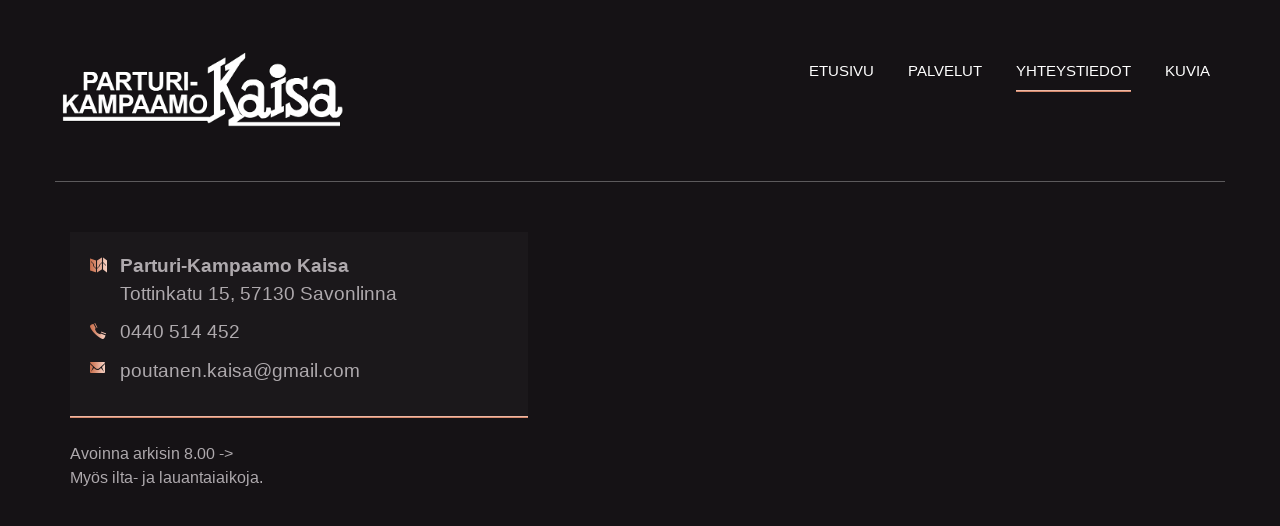

--- FILE ---
content_type: text/html
request_url: https://parturikampaamokaisa.fi/yhteystiedot.html
body_size: 1432
content:
<!DOCTYPE html>
<html lang="en">
	<head>
		<meta charset="UTF-8">
		<meta http-equiv="X-UA-Compatible" content="IE=edge">
		<meta name="viewport" content="width=device-width, initial-scale=1.0,maximum-scale=1">
		
		<title>Parturi-kampaamo Kaisa | Yhteystiedot</title>
		<!-- Loading third party fonts -->
		<link href="fonts/font-awesome.min.css" rel="stylesheet" type="text/css">
		<link href="fonts/novecento-font/novecento-font.css" rel="stylesheet" type="text/css">
		<!-- Loading main css file -->
		<link rel="stylesheet" href="style.css">
		
		<!--[if lt IE 9]>
		<script src="js/ie-support/html5.js"></script>
		<script src="js/ie-support/respond.js"></script>
		<![endif]-->

	</head>


	<body>

		<div id="site-content">
			
			<header class="site-header">
				<div class="container">
						<a id="branding" href="index.html">
						<img src="images/kaisanlogo-nega.png" alt="Parturi-kampaamo Kaisa" width="296" height="80" class="logo">
						
				  </a> <!-- #branding -->

					
					<!-- Default snippet for navigation -->
					<div class="main-navigation">
						<button type="button" class="menu-toggle"><i class="fa fa-bars"></i></button>
						<ul class="menu">
							<li class="menu-item"><a href="index.html">Etusivu</a></li>
							<li class="menu-item"><a href="palvelut.html">Palvelut</a></li>
                            <li class="menu-item current-menu-item"><a href="yhteystiedot.html">Yhteystiedot</a></li>
													<li class="menu-item"><a href="kuvia.html">Kuvia</a></li>
						</ul> <!-- .menu -->
				  </div> <!-- .main-navigation -->

					<div class="mobile-navigation"></div>
			  </div>
			</header>

			<main class="main-content">
				<div class="page">
					<div class="container">
						<div class="row">
                        
                        <div class="col-md-5"><div class="address-info">
										<address>
											<img src="images/icon-map-small.png" class="icon">
											<p><strong>Parturi-Kampaamo Kaisa</strong><br> Tottinkatu 15, 57130 Savonlinna</p>
										</address>
										<div class="contact-info">
											<p><a href="tel:+358440514452" class="phone"><img src="images/icon-phone-small.png" class="icon">0440 514 452</a></p><p><a href="poutanen.kaisa@gmail.com" class="mail"><img src="images/icon-envelope-small.png" class="icon">poutanen.kaisa@gmail.com</a></p>
											
										</div></div>
                                        <p><br>
Avoinna arkisin 8.00 -><br>
Myös ilta- ja lauantaiaikoja.</p></div>
                                        <div class="col-md-7">
                      <div class="map-container">
									<div class="map"><iframe src="https://www.google.com/maps/embed?pb=!1m14!1m8!1m3!1d1881.322842441451!2d28.8878314!3d61.8662799!3m2!1i1024!2i768!4f13.1!3m3!1m2!1s0x469a4ff0af6d31c5%3A0x1070c89e603f10d0!2sParturi-Kampaamo+Kaisa+Poutanen!5e0!3m2!1sfi!2sfi!4v1482173555686" width="100%" height="450" frameborder="0" style="border:0" allowfullscreen></iframe></div>
									
									</div>
                                        
                                        
                                        
                                        
                                        
                                        
                                        
                                        
                                        
                                     
								<!-- <figure><img src="images/liikkeenkuva2.jpg"></figure>-->
							</div>
                            </div>

						<div class="row"><h3 class="section-title"><br>
Lähetä viesti</h3>
						  <div class="col-md-8">
							
                            
                            	<form action="http://formmail.sigmatic.fi/cgi-bin/formmail.pl" class="contact-form" METHOD="POST">
									<input type="hidden" name="recipient" value="poutanen.kaisa@gmail.com">
<input type="hidden" name="redirect" value="http://www.parturikampaamokaisa.fi/kiitos.html"><input type="text" id="name" name="nimi" placeholder="Nimi">
									<input type="text" id="email" name="sahkoposti" placeholder="Sähköposti">
									<input type="text" id="tel" name="puhelin" placeholder="Puhelin">
									<textarea name="viesti" id="message" placeholder="Viestisi..."></textarea>
									<div class="text-right">
										<button class="button large" type="submit">Lähetä</button>
									</div>
								</form>
							</div>
						
							</div>
						</div>
					</div>
				</div>
			</main>

			<footer class="site-footer">
				<div class="container">
					<div class="row">
						
						
						
					</div>

					<div class="colophon">
						<p>Copyright  <span id="demo"></span>

 <script>
var d = new Date();
document.getElementById("demo").innerHTML = d.getFullYear();
</script>  Parturi-Kampaamo Kaisa. Webtoteus: SulkaSuunnittelu.</p> 
					</div>
				</div>
			</footer>
		</div>
		

		

		<script src="js/jquery-1.11.1.min.js"></script>
		<script src="https://www.google.fi/maps/@61.8662774,28.8878314,17z"></script>
		<script src="js/plugins.js"></script>
		<script src="js/app.js"></script>
		
	</body>

</html>

--- FILE ---
content_type: text/css
request_url: https://parturikampaamokaisa.fi/fonts/novecento-font/novecento-font.css
body_size: 502
content:
/*
 * Web Fonts from fontspring.com
 *
 * All OpenType features and all extended glyphs have been removed.
 * Fully installable fonts can be purchased at http://www.fontspring.com
 *
 * The fonts included in this stylesheet are subject to the End User License you purchased
 * from Fontspring. The fonts are protected under domestic and international trademark and 
 * copyright law. You are prohibited from modifying, reverse engineering, duplicating, or
 * distributing this font software.
 *
 * (c) 2010-2014 Fontspring
 *
 *
 *
 *
 * The fonts included are copyrighted by the vendor listed below.
 *
 * Vendor:      Synthview Type Design
 * License URL: http://www.fontspring.com/licenses/synthview/webfont
 *
 *
 */

@font-face {
    font-family: 'Novecento Sans';
    src: url('Novecentosanswide-Bold-webfont.eot');
    src: url('Novecentosanswide-Bold-webfont.eot?#iefix') format('embedded-opentype'),
         url('Novecentosanswide-Bold-webfont.woff2') format('woff2'),
         url('Novecentosanswide-Bold-webfont.woff') format('woff'),
         url('Novecentosanswide-Bold-webfont.ttf') format('truetype'),
         url('Novecentosanswide-Bold-webfont.svg#novecento_sans_wide_bookbold') format('svg');
    font-weight: 700;
    font-style: normal;

}

@font-face {
    font-family: 'Novecento Sans';
    src: url('Novecentosanswide-Book-webfont.eot');
    src: url('Novecentosanswide-Book-webfont.eot?#iefix') format('embedded-opentype'),
         url('Novecentosanswide-Book-webfont.woff2') format('woff2'),
         url('Novecentosanswide-Book-webfont.woff') format('woff'),
         url('Novecentosanswide-Book-webfont.ttf') format('truetype'),
         url('Novecentosanswide-Book-webfont.svg#novecento_sans_widebook') format('svg');
    font-weight: 300;
    font-style: normal;

}

@font-face {
    font-family: 'Novecento Sans';
    src: url('Novecentosanswide-DemiBold-webfont.eot');
    src: url('Novecentosanswide-DemiBold-webfont.eot?#iefix') format('embedded-opentype'),
         url('Novecentosanswide-DemiBold-webfont.woff2') format('woff2'),
         url('Novecentosanswide-DemiBold-webfont.woff') format('woff'),
         url('Novecentosanswide-DemiBold-webfont.ttf') format('truetype'),
         url('Novecentosanswide-DemiBold-webfont.svg#novecento_sans_widedemibold') format('svg');
    font-weight: 600;
    font-style: normal;

}

@font-face {
    font-family: 'Novecento Sans';
    src: url('Novecentosanswide-Light-webfont.eot');
    src: url('Novecentosanswide-Light-webfont.eot?#iefix') format('embedded-opentype'),
         url('Novecentosanswide-Light-webfont.woff2') format('woff2'),
         url('Novecentosanswide-Light-webfont.woff') format('woff'),
         url('Novecentosanswide-Light-webfont.ttf') format('truetype'),
         url('Novecentosanswide-Light-webfont.svg#novecento_sans_widelight') format('svg');
    font-weight: 200;
    font-style: normal;

}

@font-face {
    font-family: 'Novecento Sans';
    src: url('Novecentosanswide-Medium-webfont.eot');
    src: url('Novecentosanswide-Medium-webfont.eot?#iefix') format('embedded-opentype'),
         url('Novecentosanswide-Medium-webfont.woff2') format('woff2'),
         url('Novecentosanswide-Medium-webfont.woff') format('woff'),
         url('Novecentosanswide-Medium-webfont.ttf') format('truetype'),
         url('Novecentosanswide-Medium-webfont.svg#novecento_sans_widemedium') format('svg');
    font-weight: 500;
    font-style: normal;

}

@font-face {
    font-family: 'Novecento Sans';
    src: url('Novecentosanswide-Normal-webfont.eot');
    src: url('Novecentosanswide-Normal-webfont.eot?#iefix') format('embedded-opentype'),
         url('Novecentosanswide-Normal-webfont.woff2') format('woff2'),
         url('Novecentosanswide-Normal-webfont.woff') format('woff'),
         url('Novecentosanswide-Normal-webfont.ttf') format('truetype'),
         url('Novecentosanswide-Normal-webfont.svg#novecento_sans_widenormal') format('svg');
    font-weight: 400;
    font-style: normal;

}





--- FILE ---
content_type: text/css
request_url: https://parturikampaamokaisa.fi/style.css
body_size: 6041
content:
/*!
 * Project_Name: Beauty Salon Template
 * Author: Themezy
 * Email: info@themezy.com
 * URL: http://themezy.com
 */
/*===========================================  Importing CSS Libraries ===========================================*/
article, aside, details, figcaption, figure, footer, header, hgroup, nav, section, summary { display: block; }

audio, canvas, video { display: inline-block; }

audio:not([controls]) { display: none; height: 0; }

[hidden], template { display: none; }

html { background: #fff; color: #000; -webkit-text-size-adjust: 100%; -ms-text-size-adjust: 100%; }

html, button, input, select, textarea { font-family: sans-serif; }

body { margin: 0; }
.tuotelogo {
	text-align: center;
	margin-left: auto;
	margin-right: auto;
}
a { background: transparent; }
a:focus { outline: thin dotted; }
a:hover, a:active { outline: 0; }

h1 { font-size: 1.5em; margin: 0.67em 0; }

h2 { font-size: 1.2em; margin: 0.83em 0; }

h3 { font-size: 0.9em; margin: 1em 0; }

h4 { font-size: 0.7em; margin: 1.33em 0; }

h5 { font-size: 0.6em; margin: 1.67em 0; }

h6 { font-size: 0.75em; margin: 2.33em 0; }

abbr[title] { border-bottom: 1px dotted; }

b, strong { font-weight: bold; }

dfn { font-style: italic; }

mark { background: #ff0; color: #000; }

code, kbd, pre, samp { font-family: monospace, serif; font-size: 1em; }

pre { white-space: pre; white-space: pre-wrap; word-wrap: break-word; }

q { quotes: "\201C" "\201D" "\2018" "\2019"; }

q:before, q:after { content: ''; content: none; }

small { font-size: 80%; }

sub, sup { font-size: 75%; line-height: 0; position: relative; vertical-align: baseline; }

sup { top: -0.5em; }

sub { bottom: -0.25em; }

img { border: 0; }

svg:not(:root) { overflow: hidden; }

figure { margin: 0; }

fieldset { border: 1px solid #c0c0c0; margin: 0 2px; padding: 0.35em 0.625em 0.75em; }

legend { border: 0; padding: 0; white-space: normal; }

button, input, select, textarea { font-family: inherit; font-size: 100%; margin: 0; vertical-align: baseline; }

button, input { line-height: normal; }

button, select { text-transform: none; }

button, html input[type="button"], input[type="reset"], input[type="submit"] { -webkit-appearance: button; cursor: pointer; }

button[disabled], input[disabled] { cursor: default; }

input[type="checkbox"], input[type="radio"] { -moz-box-sizing: border-box; box-sizing: border-box; padding: 0; }

input[type="search"] { -webkit-appearance: textfield; -moz-box-sizing: content-box; box-sizing: content-box; }

input[type="search"]::-webkit-search-cancel-button, input[type="search"]::-webkit-search-decoration { -webkit-appearance: none; }

button::-moz-focus-inner, input::-moz-focus-inner { border: 0; padding: 0; }

textarea { overflow: auto; vertical-align: top; }

table { border-collapse: collapse; border-spacing: 0; }

*, *:before, *:after { -moz-box-sizing: border-box; box-sizing: border-box; }

/* Global Styles */
body { background-color: #151215; color: #aea9ad; font-family: Arial, "Open Sans", serif; font-size: 16px; font-weight: 400; line-height: 1.5; }

a { text-decoration: none; color: #aea9ad; border-bottom: 1px solid transparent; -webkit-transition: .3s ease; transition: .3s ease; }
a:hover { color: white; }

address { font-style: normal; }

p { margin-top: 0; }

.text-center { text-align: center; }

form input:not([type="submit"]), form textarea { padding: 20px 20px; background: none; display: block; border: 2px solid #2c282c; }

/* Reusable Components Style */
.hero-slider { position: relative; }
.hero-slider .slides { list-style: none; margin: 0; padding: 0; *zoom: 1; }
.hero-slider .slides:after { content: " "; clear: both; display: block; overflow: hidden; height: 0; }
.hero-slider .slides li { margin-right: -100%; width: 100%; float: left; background-size: cover; min-height: 600px; background-position: center 1%; padding-top: 200px; }
.hero-slider .slides .slider-subtitle { font-size: 30px; font-size: 1.875rem; color: white; text-transform: uppercase; font-weight: 300; font-family: "Novecento Sans", "Open Sans", sans-serif; margin: 0; line-height: 1; }
.hero-slider .slides .slider-title { color: #cc7250; font-size: 90px; font-size: 5.625rem; font-weight: 300; font-family: "Novecento Sans", "Open Sans", sans-serif; text-transform: uppercase; margin: 0 0 30px; line-height: 1; background-image: -webkit-linear-gradient(90deg, #cc7250, #f7d0c2); -webkit-background-clip: text; -webkit-text-fill-color: transparent; word-break: break-all; }
.hero-slider .slides p { width: 50%; margin-bottom: 50px; }
@media screen and (max-width: 990px) { .hero-slider .slides p { width: 100%; } }
.hero-slider .flex-control-paging { position: absolute; bottom: 0; z-index: 9; bottom: 30px; width: 100%; text-align: center; }
.hero-slider .flex-control-paging li { display: inline-block; margin: 0 5px; }
.hero-slider .flex-control-paging li a { display: block; width: 15px; height: 15px; border: 2px solid white; overflow: hidden; text-indent: -9999px; -webkit-transition: .3s ease; transition: .3s ease; cursor: pointer; }
.hero-slider .flex-control-paging li a.flex-active { border: none; background-repeat: no-repeat; background-image: url("images/paging.png"); }
@media all and (-webkit-min-device-pixel-ratio: 1.5), all and (-o-min-device-pixel-ratio: 3 / 2), all and (min--moz-device-pixel-ratio: 1.5), all and (min-device-pixel-ratio: 1.5) { .hero-slider .flex-control-paging li a.flex-active { background-image: url("images/paging@2x.png"); background-size: 15px 15px; } }

.fullwidth-block .container { padding: 50px 0; border-bottom: 1px solid #2c282c; }
.fullwidth-block:last-child .container { border-bottom: none; }

.section-title { text-align: center; font-size: 36px; font-size: 3rem; text-transform: uppercase; color: #787377; margin: 0 0 30px; font-weight: 300; font-family: "Novecento Sans", "Open Sans", sans-serif; }

.homepage h4.section-title  {font-size: 24px!important; font-size 2rem!important;}

.button { padding: 10px 20px; margin-bottom: 30px; border: 2px solid #cc7250; position: relative; color: #cc7250; font-family: "Novecento Sans", "Open Sans", sans-serif; font-weight: 600; font-size: 12px; font-size: 0.75rem; text-transform: uppercase; -webkit-transition: .3s ease; transition: .3s ease; }
.button:hover { color: #f7d0c2; border-color: #f7d0c2; }
.button.no-gradient { border: 2px solid #2c282c; color: #2c282c; }
.button.no-gradient:hover { border-color: #cc7250; color: #cc7250; }
.button.large { padding: 20px 30px; }

.social-links { margin: 30px 0; }
.social-links a { display: inline-block; width: 35px; height: 35px; text-align: center; font-size: 18px; font-size: 1.125rem; line-height: 2; background-color: #3a353a; border-radius: 50%; color: #151215; }
.social-links a:hover { background-color: #cc7250; }

.feature { text-align: center; margin-bottom: 50px; }
.feature .feature-title { font-size: 30px; font-size: 1.875rem; text-transform: uppercase; font-weight: 300; font-family: "Novecento Sans", "Open Sans", sans-serif; background-image: -webkit-linear-gradient(90deg, #cc7250, #f7d0c2); -webkit-background-clip: text; -webkit-text-fill-color: transparent; margin-bottom: 20px; }

.team { text-align: center; margin-bottom: 30px; }
.team .team-image { width: 188px; height: 188px; border-radius: 50%; overflow: hidden; margin: 0 auto; }
.team .team-image img { display: block; max-width: 100%; width: 100%; }
.team .team-name { font-size: 24px; font-size: 1.5rem; text-transform: uppercase; font-weight: 300; font-family: "Novecento Sans", "Open Sans", sans-serif; background-image: -webkit-linear-gradient(90deg, #cc7250, #f7d0c2); -webkit-background-clip: text; -webkit-text-fill-color: transparent; margin-bottom: 20px; }
.team.small .team-image { width: 170px; height: 170px; }
.team.small .team-name { font-size: 14px; font-size: 0.875rem; font-weight: 700; }
.team.small p { font-size: 14px; font-size: 0.875rem; }

.news { *zoom: 1; position: relative; padding-left: 100px; margin-bottom: 30px; min-height: 100px; }
.news:after { content: " "; clear: both; display: block; overflow: hidden; height: 0; }
.news .entry-date { width: 70px; position: absolute; left: 0; top: 0; text-align: center; }
.news .entry-date .date { font-size: 60px; font-size: 3.75rem; line-height: 1; font-weight: 300; font-family: "Novecento Sans", "Open Sans", sans-serif; background-image: -webkit-linear-gradient(90deg, #cc7250, #f7d0c2); -webkit-background-clip: text; -webkit-text-fill-color: transparent; }
.news .entry-date .monthyear { color: #837e82; font-family: "Novecento Sans", "Open Sans", sans-serif; font-weight: 300; font-size: 18px; font-size: 1.125rem; }
.news .entry-detail { float: left; }

/* Filterable nav */
.filterable-nav { display: inline-block; margin: 0 auto; padding: 20px; border: 2px solid #3a353a; margin-bottom: 50px; }
.filterable-nav .mobile-filter { display: none; }
.filterable-nav a { padding: 5px; display: inline-block; margin: 0 10px; color: #dfdfdf; text-transform: uppercase; font-family: "Novecento Sans", "Open Sans", sans-serif; position: relative; font-size: 12px; font-size: 0.75rem; }
.filterable-nav a:after { content: " "; width: 100%; height: 2px; position: absolute; bottom: 0; left: 0; background-color: #cc7250; background-image: -webkit-linear-gradient(90deg, #cc7250, #f7d0c2); opacity: 0; -webkit-transition: .3s ease; transition: .3s ease; }
.filterable-nav a.current:after, .filterable-nav a:hover:after { opacity: 1; }

/* Filterable items */
.filterable-items .filterable-item { -webkit-transition-property: -webkit-transform, opacity; transition-property: transform, opacity; -webkit-transition-duration: .3s; transition-duration: .3s; }

.filterable-items { margin: 0 -15px; }

.filterable-item { padding: 0 15px; width: 24.9%; float: left; }
@media screen and (max-width: 768px) { .filterable-item { width: 50%; } }
@media screen and (max-width: 480px) { .filterable-item { width: 100%; } }

/**** disabling Isotope CSS3 transitions ****/
.filterable-items.no-transition, .filterable-items.no-transition .filterable-item, .filterable-items .filterable-item.no-transition { -webkit-transition-duration: 0s; transition-duration: 0s; }

.gallery-item { margin-bottom: 30px; }
.gallery-item figure img { width: 100%; max-width: 100%; display: block; height: auto; margin-bottom: 0; }
.gallery-item figure figcaption { background-color: #1b181b; padding: 15px 20px 17px; position: relative; }
.gallery-item figure figcaption:after { content: " "; right: 0; height: 2px; background-color: #cc7250; background-image: -webkit-linear-gradient(90deg, #cc7250, #f7d0c2); bottom: 0; left: 0; position: absolute; display: block; }
.gallery-item figure .gallery-title { margin: 0; font-size: 14px; font-size: 0.875rem; font-family: "Novecento Sans", "Open Sans", sans-serif; text-transform: uppercase; color: white; font-weight: 400; }
.gallery-item figure p { font-size: 14px; font-size: 0.875rem; margin: 0; }

.contact-form { margin-bottom: 50px; *zoom: 1; }
.contact-form:after { content: " "; clear: both; display: block; overflow: hidden; height: 0; }
.contact-form input:not([type="submit"]), .contact-form textarea { background-repeat: no-repeat !important; background-position: 10px center; padding: 15px 15px 15px 40px; width: 100%; margin-bottom: 10px; color: white; outline: none; -webkit-transition: .3s ease; transition: .3s ease; }
.contact-form input:not([type="submit"]):hover, .contact-form input:not([type="submit"]):active, .contact-form input:not([type="submit"]):focus, .contact-form textarea:hover, .contact-form textarea:active, .contact-form textarea:focus { border-color: #cc7250; }
.contact-form textarea { background-position: 10px 15px; }
.contact-form #name { background-image: url("images/icon-contact-user.png"); }
@media all and (-webkit-min-device-pixel-ratio: 1.5), all and (-o-min-device-pixel-ratio: 3 / 2), all and (min--moz-device-pixel-ratio: 1.5), all and (min-device-pixel-ratio: 1.5) { .contact-form #name { background-image: url("images/icon-contact-user@2x.png"); background-size: 16px 18px; } }
.contact-form #email { background-image: url("images/icon-contact-envelope.png"); }
.contact-form #tel {background-image: url("images/images/icon-contact-phone-small.png");}
@media all and (-webkit-min-device-pixel-ratio: 1.5), all and (-o-min-device-pixel-ratio: 3 / 2), all and (min--moz-device-pixel-ratio: 1.5), all and (min-device-pixel-ratio: 1.5) { .contact-form #email { background-image: url("images/icon-contact-envelope@2x.png"); background-size: 16px 11px; } }
.contact-form #website { background-image: url("images/icon-contact-globe.png"); }
.contact-form #tel {background-image: url("images/icon-contact-phone-small.png");}
@media all and (-webkit-min-device-pixel-ratio: 1.5), all and (-o-min-device-pixel-ratio: 3 / 2), all and (min--moz-device-pixel-ratio: 1.5), all and (min-device-pixel-ratio: 1.5) { .contact-form #website { background-image: url("images/icon-contact-globe@2x.png"); background-size: 16px 16px; } }
.contact-form #message { background-image: url("images/icon-contact-pencil.png"); min-height: 200px; }
.contact-form #tel {background-image: url("images/icon-contact-phone-small.png");}
@media all and (-webkit-min-device-pixel-ratio: 1.5), all and (-o-min-device-pixel-ratio: 3 / 2), all and (min--moz-device-pixel-ratio: 1.5), all and (min-device-pixel-ratio: 1.5) { .contact-form #message { background-image: url("images/icon-contact-pencil@2x.png"); background-size: 16px 17px; } }
.contact-form button { background: none; float: right; }

.map { min-height: 350px; }

.address-info { padding: 20px 20px 22px; position: relative; background-color: #1b181b; font-size: 18px; font-size: 1.2rem; }
.address-info:after { content: " "; width: 100%; height: 2px; background-image: -webkit-linear-gradient(90deg, #cc7250, #f7d0c2); bottom: 0; left: 0; position: absolute; }
.address-info address, .address-info .contact-info { display: inline-block; vertical-align: top; }
.address-info address p, .address-info .contact-info p {
	margin-top: 0;
	margin-right: 0;
	margin-bottom: 10px;
	margin-left: 0;
}
.address-info address { max-width: 95%; padding-left: 30px; position: relative; margin-right: 20px; }
.address-info address .icon { position: absolute; left: 0; top: 5px; }
.address-info .contact-info a { display: block; }
.address-info .contact-info .mail, .address-info .contact-info .phone { position: relative; padding-left: 30px; }
.address-info .contact-info .mail .icon, .address-info .contact-info .phone .icon { position: absolute; top: 5px; left: 0; }

.subscribe-form { position: relative; }
.subscribe-form input:not([type="submit"]) { width: 100%; border: 2px solid #3a353a; padding: 15px 20px; background: transparent; color: white; outline: none; -webkit-transition: .3s ease; transition: .3s ease; }
.subscribe-form input:not([type="submit"]):active, .subscribe-form input:not([type="submit"]):hover, .subscribe-form input:not([type="submit"]):focus { border-color: #cc7250; }
.subscribe-form input[type="email"]:active + input[type="submit"], .subscribe-form input[type="email"]:hover + input[type="submit"], .subscribe-form input[type="email"]:focus + input[type="submit"] { border-color: #cc7250; }
.subscribe-form input[type="submit"] { position: absolute; right: 0; top: 0; bottom: 0; padding: 15px 20px; background: none; border: 2px solid #3a353a; color: #cc7250; text-transform: uppercase; outline: none; font-size: 12px; font-size: 0.75rem; font-family: "Novecento Sans", "Open Sans", sans-serif; -webkit-transition: .3s ease; transition: .3s ease; }

.prices { list-style: none; padding-left: 0; }
.prices li { padding: 15px 0; border-bottom: 1px solid #3a353a; font-family: "Novecento Sans", "Open Sans", sans-serif; text-transform: uppercase; font-size: 14px; font-size: 0.875rem; }
.prices li:first-child { border-top: 1px solid #3a353a; }
.prices li .price { float: right; font-size: 24px; font-size: 1.3rem; font-weight: 600; text-transform: none; background-image: -webkit-linear-gradient(90deg, #cc7250, #f7d0c2); -webkit-background-clip: text; -webkit-text-fill-color: transparent; position: relative; margin-top: -12px; }

/* IMAGE LIGHTBOX SELECTOR */
#imagelightbox { cursor: pointer; position: fixed; z-index: 10000; -ms-touch-action: none; touch-action: none; /* 50 */ box-shadow: 0 0 3.125em rgba(0, 0, 0, 0.75); /* 50 */ }

/* ACTIVITY INDICATION */
#imagelightbox-loading, #imagelightbox-loading div { border-radius: 50%; }

#imagelightbox-loading { width: 2.5em; /* 40 */ height: 2.5em; /* 40 */ background-color: #444; background-color: rgba(0, 0, 0, 0.5); position: fixed; z-index: 10003; top: 50%; left: 50%; padding: 0.625em; /* 10 */ margin: -1.25em 0 0 -1.25em; /* 20 */ /* 40 */ box-shadow: 0 0 2.5em rgba(0, 0, 0, 0.75); /* 40 */ }

#imagelightbox-loading div { width: 1.25em; /* 20 */ height: 1.25em; /* 20 */ background-color: #fff; -webkit-animation: imagelightbox-loading .5s ease infinite; animation: imagelightbox-loading .5s ease infinite; }

@-webkit-keyframes imagelightbox-loading { from { opacity: .5; -webkit-transform: scale(0.75); }
  50% { opacity: 1; -webkit-transform: scale(1); }
  to { opacity: .5; -webkit-transform: scale(0.75); } }
@keyframes imagelightbox-loading { from { opacity: .5; -webkit-transform: scale(0.75); transform: scale(0.75); }
  50% { opacity: 1; -webkit-transform: scale(1); transform: scale(1); }
  to { opacity: .5; -webkit-transform: scale(0.75); transform: scale(0.75); } }
/* OVERLAY */
#imagelightbox-overlay { background-color: #fff; background-color: rgba(255, 255, 255, 0.9); position: fixed; z-index: 9998; top: 0; right: 0; bottom: 0; left: 0; }

/* "CLOSE" BUTTON */
#imagelightbox-close { width: 2.5em; /* 40 */ height: 2.5em; /* 40 */ text-align: left; border: none; background-color: #666; border-radius: 50%; position: fixed; z-index: 10002; top: 2.5em; /* 40 */ right: 2.5em; /* 40 */ -webkit-transition: color .3s ease; transition: color .3s ease; }

#imagelightbox-close:hover, #imagelightbox-close:focus { background-color: #111; }

#imagelightbox-close:before, #imagelightbox-close:after { width: 2px; background-color: #fff; content: ''; position: absolute; top: 20%; bottom: 20%; left: 50%; margin-left: -1px; }

#imagelightbox-close:before { -webkit-transform: rotate(45deg); -ms-transform: rotate(45deg); transform: rotate(45deg); }

#imagelightbox-close:after { -webkit-transform: rotate(-45deg); -ms-transform: rotate(-45deg); transform: rotate(-45deg); }

/* CAPTION */
#imagelightbox-caption { text-align: center; color: #fff; background-color: #666; position: fixed; z-index: 10001; left: 0; right: 0; bottom: 0; padding: 0.625em; /* 10 */ }

/* NAVIGATION */
#imagelightbox-nav { background-color: #444; background-color: rgba(0, 0, 0, 0.5); border-radius: 20px; position: fixed; z-index: 10001; left: 50%; bottom: 3.75em; /* 60 */ padding: 0.313em; /* 5 */ -webkit-transform: translateX(-50%); -ms-transform: translateX(-50%); transform: translateX(-50%); }

#imagelightbox-nav button { width: 1em; /* 20 */ height: 1em; /* 20 */ background-color: transparent; border: 1px solid #fff; border-radius: 50%; display: inline-block; margin: 0 0.313em; /* 5 */ }

#imagelightbox-nav button.active { background-color: #fff; }

/* ARROWS */
.imagelightbox-arrow { width: 3.75em; /* 60 */ height: 7.5em; /* 120 */ background-color: #444; background-color: rgba(0, 0, 0, 0.5); vertical-align: middle; display: none; position: fixed; z-index: 10001; top: 50%; margin-top: -3.75em; /* 60 */ border: none; }

.imagelightbox-arrow:hover, .imagelightbox-arrow:focus { background-color: #666; background-color: rgba(0, 0, 0, 0.75); }

.imagelightbox-arrow:active { background-color: #111; }

.imagelightbox-arrow-left { left: 2.5em; /* 40 */ }

.imagelightbox-arrow-right { right: 2.5em; /* 40 */ }

.imagelightbox-arrow:before { width: 0; height: 0; border: 1em solid transparent; content: ''; display: inline-block; margin-bottom: -0.125em; /* 2 */ }

.imagelightbox-arrow-left:before { border-left: none; border-right-color: #fff; margin-left: -0.313em; /* 5 */ }

.imagelightbox-arrow-right:before { border-right: none; border-left-color: #fff; margin-right: -0.313em; /* 5 */ }

#imagelightbox-loading, #imagelightbox-overlay, #imagelightbox-close, #imagelightbox-caption, #imagelightbox-nav, .imagelightbox-arrow { -webkit-animation: fade-in .25s linear; animation: fade-in .25s linear; }

@-webkit-keyframes fade-in { from { opacity: 0; }
  to { opacity: 1; } }
@keyframes fade-in { from { opacity: 0; }
  to { opacity: 1; } }
@media only screen and (max-width: 41.25em) { #container { width: 100%; }
  #imagelightbox-close { top: 1.25em; /* 20 */ right: 1.25em; /* 20 */ }
  #imagelightbox-nav { bottom: 1.25em; /* 20 */ }
  .imagelightbox-arrow { width: 2.5em; /* 40 */ height: 3.75em; /* 60 */ margin-top: -2.75em; /* 30 */ }
  .imagelightbox-arrow-left { left: 1.25em; /* 20 */ }
  .imagelightbox-arrow-right { right: 1.25em; /* 20 */ } }
@media only screen and (max-width: 20em) { .imagelightbox-arrow-left { left: 0; }
  .imagelightbox-arrow-right { right: 0; } }
.container { margin-right: auto; margin-left: auto; padding-left: 15px; padding-right: 15px; *zoom: 1; }
.container:after { content: " "; clear: both; display: block; overflow: hidden; height: 0; }
@media (min-width: 768px) { .container { width: 750px; } }
@media (min-width: 992px) { .container { width: 970px; } }
@media (min-width: 1200px) { .container { width: 1170px; } }

.container-fluid { margin-right: auto; margin-left: auto; padding-left: 15px; padding-right: 15px; *zoom: 1; }
.container-fluid:after { content: " "; clear: both; display: block; overflow: hidden; height: 0; }

.row { margin-left: -15px; margin-right: -15px; *zoom: 1; }
.row:after { content: " "; clear: both; display: block; overflow: hidden; height: 0; }

.col-xs-1, .col-sm-1, .col-md-1, .col-lg-1, .col-xs-2, .col-sm-2, .col-md-2, .col-lg-2, .col-xs-3, .col-sm-3, .col-md-3, .col-lg-3, .col-xs-4, .col-sm-4, .col-md-4, .col-lg-4, .col-xs-5, .col-sm-5, .col-md-5, .col-lg-5, .col-xs-6, .col-sm-6, .col-md-6, .col-lg-6, .col-xs-7, .col-sm-7, .col-md-7, .col-lg-7, .col-xs-8, .col-sm-8, .col-md-8, .col-lg-8, .col-xs-9, .col-sm-9, .col-md-9, .col-lg-9, .col-xs-10, .col-sm-10, .col-md-10, .col-lg-10, .col-xs-11, .col-sm-11, .col-md-11, .col-lg-11, .col-xs-12, .col-sm-12, .col-md-12, .col-lg-12 { position: relative; min-height: 1px; padding-left: 15px; padding-right: 15px; }

.col-xs-1, .col-xs-2, .col-xs-3, .col-xs-4, .col-xs-5, .col-xs-6, .col-xs-7, .col-xs-8, .col-xs-9, .col-xs-10, .col-xs-11, .col-xs-12 { float: left; }

.col-xs-1 { width: 8.33333%; }

.col-xs-2 { width: 16.66667%; }

.col-xs-3 { width: 25%; }

.col-xs-4 { width: 33.33333%; }

.col-xs-5 { width: 41.66667%; }

.col-xs-6 { width: 50%; }

.col-xs-7 { width: 58.33333%; }

.col-xs-8 { width: 66.66667%; }

.col-xs-9 { width: 75%; }

.col-xs-10 { width: 83.33333%; }

.col-xs-11 { width: 91.66667%; }

.col-xs-12 { width: 100%; }

.col-xs-pull-0 { right: auto; }

.col-xs-pull-1 { right: 8.33333%; }

.col-xs-pull-2 { right: 16.66667%; }

.col-xs-pull-3 { right: 25%; }

.col-xs-pull-4 { right: 33.33333%; }

.col-xs-pull-5 { right: 41.66667%; }

.col-xs-pull-6 { right: 50%; }

.col-xs-pull-7 { right: 58.33333%; }

.col-xs-pull-8 { right: 66.66667%; }

.col-xs-pull-9 { right: 75%; }

.col-xs-pull-10 { right: 83.33333%; }

.col-xs-pull-11 { right: 91.66667%; }

.col-xs-pull-12 { right: 100%; }

.col-xs-push-0 { left: auto; }

.col-xs-push-1 { left: 8.33333%; }

.col-xs-push-2 { left: 16.66667%; }

.col-xs-push-3 { left: 25%; }

.col-xs-push-4 { left: 33.33333%; }

.col-xs-push-5 { left: 41.66667%; }

.col-xs-push-6 { left: 50%; }

.col-xs-push-7 { left: 58.33333%; }

.col-xs-push-8 { left: 66.66667%; }

.col-xs-push-9 { left: 75%; }

.col-xs-push-10 { left: 83.33333%; }

.col-xs-push-11 { left: 91.66667%; }

.col-xs-push-12 { left: 100%; }

.col-xs-offset-0 { margin-left: 0%; }

.col-xs-offset-1 { margin-left: 8.33333%; }

.col-xs-offset-2 { margin-left: 16.66667%; }

.col-xs-offset-3 { margin-left: 25%; }

.col-xs-offset-4 { margin-left: 33.33333%; }

.col-xs-offset-5 { margin-left: 41.66667%; }

.col-xs-offset-6 { margin-left: 50%; }

.col-xs-offset-7 { margin-left: 58.33333%; }

.col-xs-offset-8 { margin-left: 66.66667%; }

.col-xs-offset-9 { margin-left: 75%; }

.col-xs-offset-10 { margin-left: 83.33333%; }

.col-xs-offset-11 { margin-left: 91.66667%; }

.col-xs-offset-12 { margin-left: 100%; }

@media (min-width: 768px) { .col-sm-1, .col-sm-2, .col-sm-3, .col-sm-4, .col-sm-5, .col-sm-6, .col-sm-7, .col-sm-8, .col-sm-9, .col-sm-10, .col-sm-11, .col-sm-12 { float: left; }
  .col-sm-1 { width: 8.33333%; }
  .col-sm-2 { width: 16.66667%; }
  .col-sm-3 { width: 25%; }
  .col-sm-4 { width: 33.33333%; }
  .col-sm-5 { width: 41.66667%; }
  .col-sm-6 { width: 50%; }
  .col-sm-7 { width: 58.33333%; }
  .col-sm-8 { width: 66.66667%; }
  .col-sm-9 { width: 75%; }
  .col-sm-10 { width: 83.33333%; }
  .col-sm-11 { width: 91.66667%; }
  .col-sm-12 { width: 100%; }
  .col-sm-pull-0 { right: auto; }
  .col-sm-pull-1 { right: 8.33333%; }
  .col-sm-pull-2 { right: 16.66667%; }
  .col-sm-pull-3 { right: 25%; }
  .col-sm-pull-4 { right: 33.33333%; }
  .col-sm-pull-5 { right: 41.66667%; }
  .col-sm-pull-6 { right: 50%; }
  .col-sm-pull-7 { right: 58.33333%; }
  .col-sm-pull-8 { right: 66.66667%; }
  .col-sm-pull-9 { right: 75%; }
  .col-sm-pull-10 { right: 83.33333%; }
  .col-sm-pull-11 { right: 91.66667%; }
  .col-sm-pull-12 { right: 100%; }
  .col-sm-push-0 { left: auto; }
  .col-sm-push-1 { left: 8.33333%; }
  .col-sm-push-2 { left: 16.66667%; }
  .col-sm-push-3 { left: 25%; }
  .col-sm-push-4 { left: 33.33333%; }
  .col-sm-push-5 { left: 41.66667%; }
  .col-sm-push-6 { left: 50%; }
  .col-sm-push-7 { left: 58.33333%; }
  .col-sm-push-8 { left: 66.66667%; }
  .col-sm-push-9 { left: 75%; }
  .col-sm-push-10 { left: 83.33333%; }
  .col-sm-push-11 { left: 91.66667%; }
  .col-sm-push-12 { left: 100%; }
  .col-sm-offset-0 { margin-left: 0%; }
  .col-sm-offset-1 { margin-left: 8.33333%; }
  .col-sm-offset-2 { margin-left: 16.66667%; }
  .col-sm-offset-3 { margin-left: 25%; }
  .col-sm-offset-4 { margin-left: 33.33333%; }
  .col-sm-offset-5 { margin-left: 41.66667%; }
  .col-sm-offset-6 { margin-left: 50%; }
  .col-sm-offset-7 { margin-left: 58.33333%; }
  .col-sm-offset-8 { margin-left: 66.66667%; }
  .col-sm-offset-9 { margin-left: 75%; }
  .col-sm-offset-10 { margin-left: 83.33333%; }
  .col-sm-offset-11 { margin-left: 91.66667%; }
  .col-sm-offset-12 { margin-left: 100%; } }
@media (min-width: 992px) { .col-md-1, .col-md-2, .col-md-3, .col-md-4, .col-md-5, .col-md-6, .col-md-7, .col-md-8, .col-md-9, .col-md-10, .col-md-11, .col-md-12 { float: left; }
  .col-md-1 { width: 8.33333%; }
  .col-md-2 { width: 16.66667%; }
  .col-md-3 { width: 25%; }
  .col-md-4 { width: 33.33333%; }
  .col-md-5 { width: 41.66667%; }
  .col-md-6 { width: 50%; }
  .col-md-7 { width: 58.33333%; }
  .col-md-8 { width: 66.66667%; }
  .col-md-9 { width: 75%; }
  .col-md-10 { width: 83.33333%; }
  .col-md-11 { width: 91.66667%; }
  .col-md-12 { width: 100%; }
  .col-md-pull-0 { right: auto; }
  .col-md-pull-1 { right: 8.33333%; }
  .col-md-pull-2 { right: 16.66667%; }
  .col-md-pull-3 { right: 25%; }
  .col-md-pull-4 { right: 33.33333%; }
  .col-md-pull-5 { right: 41.66667%; }
  .col-md-pull-6 { right: 50%; }
  .col-md-pull-7 { right: 58.33333%; }
  .col-md-pull-8 { right: 66.66667%; }
  .col-md-pull-9 { right: 75%; }
  .col-md-pull-10 { right: 83.33333%; }
  .col-md-pull-11 { right: 91.66667%; }
  .col-md-pull-12 { right: 100%; }
  .col-md-push-0 { left: auto; }
  .col-md-push-1 { left: 8.33333%; }
  .col-md-push-2 { left: 16.66667%; }
  .col-md-push-3 { left: 25%; }
  .col-md-push-4 { left: 33.33333%; }
  .col-md-push-5 { left: 41.66667%; }
  .col-md-push-6 { left: 50%; }
  .col-md-push-7 { left: 58.33333%; }
  .col-md-push-8 { left: 66.66667%; }
  .col-md-push-9 { left: 75%; }
  .col-md-push-10 { left: 83.33333%; }
  .col-md-push-11 { left: 91.66667%; }
  .col-md-push-12 { left: 100%; }
  .col-md-offset-0 { margin-left: 0%; }
  .col-md-offset-1 { margin-left: 8.33333%; }
  .col-md-offset-2 { margin-left: 16.66667%; }
  .col-md-offset-3 { margin-left: 25%; }
  .col-md-offset-4 { margin-left: 33.33333%; }
  .col-md-offset-5 { margin-left: 41.66667%; }
  .col-md-offset-6 { margin-left: 50%; }
  .col-md-offset-7 { margin-left: 58.33333%; }
  .col-md-offset-8 { margin-left: 66.66667%; }
  .col-md-offset-9 { margin-left: 75%; }
  .col-md-offset-10 { margin-left: 83.33333%; }
  .col-md-offset-11 { margin-left: 91.66667%; }
  .col-md-offset-12 { margin-left: 100%; } }
@media (min-width: 1200px) { .col-lg-1, .col-lg-2, .col-lg-3, .col-lg-4, .col-lg-5, .col-lg-6, .col-lg-7, .col-lg-8, .col-lg-9, .col-lg-10, .col-lg-11, .col-lg-12 { float: left; }
  .col-lg-1 { width: 8.33333%; }
  .col-lg-2 { width: 16.66667%; }
  .col-lg-3 { width: 25%; }
  .col-lg-4 { width: 33.33333%; }
  .col-lg-5 { width: 41.66667%; }
  .col-lg-6 { width: 50%; }
  .col-lg-7 { width: 58.33333%; }
  .col-lg-8 { width: 66.66667%; }
  .col-lg-9 { width: 75%; }
  .col-lg-10 { width: 83.33333%; }
  .col-lg-11 { width: 91.66667%; }
  .col-lg-12 { width: 100%; }
  .col-lg-pull-0 { right: auto; }
  .col-lg-pull-1 { right: 8.33333%; }
  .col-lg-pull-2 { right: 16.66667%; }
  .col-lg-pull-3 { right: 25%; }
  .col-lg-pull-4 { right: 33.33333%; }
  .col-lg-pull-5 { right: 41.66667%; }
  .col-lg-pull-6 { right: 50%; }
  .col-lg-pull-7 { right: 58.33333%; }
  .col-lg-pull-8 { right: 66.66667%; }
  .col-lg-pull-9 { right: 75%; }
  .col-lg-pull-10 { right: 83.33333%; }
  .col-lg-pull-11 { right: 91.66667%; }
  .col-lg-pull-12 { right: 100%; }
  .col-lg-push-0 { left: auto; }
  .col-lg-push-1 { left: 8.33333%; }
  .col-lg-push-2 { left: 16.66667%; }
  .col-lg-push-3 { left: 25%; }
  .col-lg-push-4 { left: 33.33333%; }
  .col-lg-push-5 { left: 41.66667%; }
  .col-lg-push-6 { left: 50%; }
  .col-lg-push-7 { left: 58.33333%; }
  .col-lg-push-8 { left: 66.66667%; }
  .col-lg-push-9 { left: 75%; }
  .col-lg-push-10 { left: 83.33333%; }
  .col-lg-push-11 { left: 91.66667%; }
  .col-lg-push-12 { left: 100%; }
  .col-lg-offset-0 { margin-left: 0%; }
  .col-lg-offset-1 { margin-left: 8.33333%; }
  .col-lg-offset-2 { margin-left: 16.66667%; }
  .col-lg-offset-3 { margin-left: 25%; }
  .col-lg-offset-4 { margin-left: 33.33333%; }
  .col-lg-offset-5 { margin-left: 41.66667%; }
  .col-lg-offset-6 { margin-left: 50%; }
  .col-lg-offset-7 { margin-left: 58.33333%; }
  .col-lg-offset-8 { margin-left: 66.66667%; }
  .col-lg-offset-9 { margin-left: 75%; }
  .col-lg-offset-10 { margin-left: 83.33333%; }
  .col-lg-offset-11 { margin-left: 91.66667%; }
  .col-lg-offset-12 { margin-left: 100%; } }
@-ms-viewport { width: device-width; }
.visible-xs, .visible-sm, .visible-md, .visible-lg { display: none !important; }

.visible-xs-block, .visible-xs-inline, .visible-xs-inline-block, .visible-sm-block, .visible-sm-inline, .visible-sm-inline-block, .visible-md-block, .visible-md-inline, .visible-md-inline-block, .visible-lg-block, .visible-lg-inline, .visible-lg-inline-block { display: none !important; }

@media (max-width: 767px) { .visible-xs { display: block !important; }
  table.visible-xs { display: table; }
  tr.visible-xs { display: table-row !important; }
  th.visible-xs, td.visible-xs { display: table-cell !important; } }
@media (max-width: 767px) { .visible-xs-block { display: block !important; } }

@media (max-width: 767px) { .visible-xs-inline { display: inline !important; } }

@media (max-width: 767px) { .visible-xs-inline-block { display: inline-block !important; } }

@media (min-width: 768px) and (max-width: 991px) { .visible-sm { display: block !important; }
  table.visible-sm { display: table; }
  tr.visible-sm { display: table-row !important; }
  th.visible-sm, td.visible-sm { display: table-cell !important; } }
@media (min-width: 768px) and (max-width: 991px) { .visible-sm-block { display: block !important; } }

@media (min-width: 768px) and (max-width: 991px) { .visible-sm-inline { display: inline !important; } }

@media (min-width: 768px) and (max-width: 991px) { .visible-sm-inline-block { display: inline-block !important; } }

@media (min-width: 992px) and (max-width: 1199px) { .visible-md { display: block !important; }
  table.visible-md { display: table; }
  tr.visible-md { display: table-row !important; }
  th.visible-md, td.visible-md { display: table-cell !important; } }
@media (min-width: 992px) and (max-width: 1199px) { .visible-md-block { display: block !important; } }

@media (min-width: 992px) and (max-width: 1199px) { .visible-md-inline { display: inline !important; } }

@media (min-width: 992px) and (max-width: 1199px) { .visible-md-inline-block { display: inline-block !important; } }

@media (min-width: 1200px) { .visible-lg { display: block !important; }
  table.visible-lg { display: table; }
  tr.visible-lg { display: table-row !important; }
  th.visible-lg, td.visible-lg { display: table-cell !important; } }
@media (min-width: 1200px) { .visible-lg-block { display: block !important; } }

@media (min-width: 1200px) { .visible-lg-inline { display: inline !important; } }

@media (min-width: 1200px) { .visible-lg-inline-block { display: inline-block !important; } }

@media (max-width: 767px) { .hidden-xs { display: none !important; } }
@media (min-width: 768px) and (max-width: 991px) { .hidden-sm { display: none !important; } }
@media (min-width: 992px) and (max-width: 1199px) { .hidden-md { display: none !important; } }
@media (min-width: 1200px) { .hidden-lg { display: none !important; } }
.visible-print { display: none !important; }

@media print { .visible-print { display: block !important; }
  table.visible-print { display: table; }
  tr.visible-print { display: table-row !important; }
  th.visible-print, td.visible-print { display: table-cell !important; } }
.visible-print-block { display: none !important; }
@media print { .visible-print-block { display: block !important; } }

.visible-print-inline { display: none !important; }
@media print { .visible-print-inline { display: inline !important; } }

.visible-print-inline-block { display: none !important; }
@media print { .visible-print-inline-block { display: inline-block !important; } }

@media print { .hidden-print { display: none !important; } }
/* Header Styles */
.site-header { z-index: 999; *zoom: 1; }
.site-header:after { content: " "; clear: both; display: block; overflow: hidden; height: 0; }
.site-header .container { padding: 50px 0; border-bottom: 1px solid rgba(255, 255, 255, 0.3); *zoom: 1; }
.site-header .container:after { content: " "; clear: both; display: block; overflow: hidden; height: 0; }
.header-collapse .site-header { position: absolute; left: 0; width: 100%; top: 0; }

#branding { float: left; }
#branding .logo, #branding .logo-copy { display: inline-block; vertical-align: middle; }
#branding .logo { margin-right: 10px; }
#branding .site-title { color: white; font-size: 14px; font-size: 0.875rem; font-family: "Novecento Sans", "Open Sans", sans-serif; text-transform: uppercase; margin: 0; line-height: 1; }
#branding .site-title a { color: white; }
#branding .site-description { font-size: 13px; font-size: 0.8125rem; }

.main-navigation { float: right; }
.main-navigation .menu-toggle { background-color: transparent; border: none; color: white; display: inline-block; display: none; outline: none; }
@media screen and (max-width: 990px) { .main-navigation .menu-toggle { display: block; } }
@media screen and (min-width: 991px) { .main-navigation .menu-toggle { display: none !important; } }
.main-navigation .menu { list-style: none; padding-left: 0; margin: 0; display: inline-block; }
@media screen and (min-width: 991px) { .main-navigation .menu { display: block !important; } }
@media screen and (max-width: 990px) { .main-navigation .menu { display: none; } }
.main-navigation .menu-item { margin: 0 15px; display: inline-block; }
.main-navigation .menu-item a { display: block; padding: 10px 0; position: relative; font-size: 16px; font-size: 0.95rem; text-transform: uppercase; color: white; }
.main-navigation .menu-item a:after { content: " "; height: 2px; width: 100%; position: absolute; bottom: 0; left: 0; background-color: #cc7250; background: -webkit-linear-gradient(90deg, #cc7250, #f7d0c2); opacity: 0; -webkit-transition: .3s ease; transition: .3s ease; }
.main-navigation .menu-item.current-menu-item a:after, .main-navigation .menu-item:hover a:after { opacity: 1; }

.mobile-navigation { position: relative; clear: both; padding: 20px 0; display: none; }
@media screen and (min-width: 991px) { .mobile-navigation { display: none !important; } }
.mobile-navigation .menu { list-style: none; padding-left: 0; margin: 0; background: #151215; }
.mobile-navigation .menu-item { text-align: center; }
.mobile-navigation .menu-item a { display: block; padding: 20px; font-family: "Novecento Sans", "Open Sans", sans-serif; text-transform: uppercase; font-size: 12px; font-size: 0.75rem; color: white; }
.mobile-navigation .menu-item.current-menu-item a, .mobile-navigation .menu-item:hover a { color: #cc7250 !important; }

/* Content Styles */
.page { padding: 50px 0; }
.page h1, .page h2, .page h3, .page h4, .page h5, .page h6 { color: white; }
.page .section-title { text-align: left; color: #787377; font-size: 36px; font-size: 2rem; margin-bottom: 30px; }
.page p { margin-bottom: 30px; }

figure img { max-width: 100%; }

img { max-width: 100%; }

@media screen and (max-width: 990px) { .container { padding-left: 30px !important; padding-right: 30px !important; }
.hero-slider .slides .slider-title { font-size: 40px; font-size: 3.625rem; }
.hero-slider .slides p { width: 50%; margin-bottom: 50px; }}

/* Footer Styles */
.site-footer { background-color: #1b181b; padding: 80px 0; }

.widget { font-size: 14px; font-size: 0.875rem; }
.widget .widget-title { font-family: "Novecento Sans", "Open Sans", sans-serif; text-transform: uppercase; color: white; font-weight: 600; margin-bottom: 30px; }
.widget.contact-widget address, .widget.contact-widget .mail, .widget.contact-widget .phone { padding-left: 30px; position: relative; margin-bottom: 10px; display: block; }
.widget.contact-widget address .icon, .widget.contact-widget .mail .icon, .widget.contact-widget .phone .icon { position: absolute; left: 0; top: 5px; }

.colophon { font-size: 14px; font-size: 0.875rem; text-align: center; padding: 30px 0 0; }


--- FILE ---
content_type: application/javascript
request_url: https://parturikampaamokaisa.fi/js/app.js
body_size: 619
content:
(function($, document, window){
	
	$(document).ready(function(){

		// Cloning main navigation for mobile menu
		$(".mobile-navigation").append($(".main-navigation .menu").clone());

		// Mobile menu toggle 
		$(".menu-toggle").click(function(){
			$(".mobile-navigation").slideToggle();
		});

		// Changing background image using data-attribute
		$("[data-bg-image]").each(function(){
			var retina = window.devicePixelRatio > 1;
			var image = $(this).data("bg-image");
			
			if (retina){
				var retinaimg = image.replace(".jpg","@2x.jpg");
				$(this).css("background-image", "url("+retinaimg+")");
			} else {
				$(this).css("background-image", "url("+image+")");	
			}
			
		});

		// Changing background color using data-attribute
		$("[data-bg-color]").each(function(){
			var color = $(this).data("bg-color");
			$(this).css("background-color", color );
		});

		// hero-slider
		$(".hero-slider").flexslider({
			controlNav: true,
			directionNav: false,
			animation: "fade"
		});
		var $container = $('.filterable-items');

		$container.imagesLoaded(function(){
		    $container.isotope({
		        filter: '*',
		        layoutMode: 'fitRows',
		        animationOptions: {
		            duration: 450,
		            easing: 'linear',
		            queue: false
		        }
		    });

		});
	    $('.filterable-nav a').click(function(e){
	    	e.preventDefault();
	        $('.filterable-nav .current').removeClass('current');
	        $(this).addClass('current');

	        var selector = $(this).attr('data-filter');
	        $container.isotope({
	            filter: selector,
	            animationOptions: {
	                duration: 450,
	                easing: 'linear',
	                queue: false
	            }
	         });
	         return false;
	    });
	    $('.mobile-filter').change(function(){

	        var selector = $(this).val();
	        $container.isotope({
	            filter: selector,
	            animationOptions: {
	                duration: 450,
	                easing: 'linear',
	                queue: false
	            }
	         });
	         return false;
	    });

	    initLightbox({
	    	selector : '.gallery-item a',
	    	overlay: true,
	    	closeButton: true,
	    	arrow: true
	    });

	    // $(".gallery-item a").imageLightbox();

	    if( $(".map").length ) {
			$('.map').gmap3({
				map: {
					options: {
						maxZoom: 14 
					}  
				},
				marker:{
					address: "Tottinkatu 15, Savonlinna",
				}
			},
			"autofit" );
	    	
	    }
	});

	$(window).load(function(){

	});

})(jQuery, document, window);